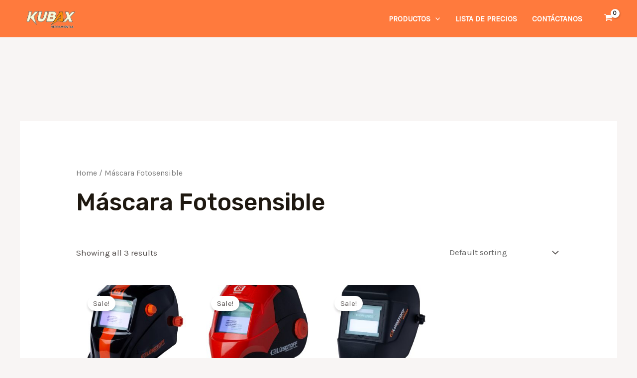

--- FILE ---
content_type: text/css
request_url: https://kubaxherramientas.com/wp-content/cache/autoptimize/css/autoptimize_single_9b93745b41687a992f267a99c113959d.css?ver=1751634996
body_size: 2305
content:
.uag-blocks-common-selector{z-index:var(--z-index-desktop) !important}@media (max-width:976px){.uag-blocks-common-selector{z-index:var(--z-index-tablet) !important}}@media (max-width:767px){.uag-blocks-common-selector{z-index:var(--z-index-mobile) !important}}.wp-block-uagb-advanced-heading h1,.wp-block-uagb-advanced-heading h2,.wp-block-uagb-advanced-heading h3,.wp-block-uagb-advanced-heading h4,.wp-block-uagb-advanced-heading h5,.wp-block-uagb-advanced-heading h6,.wp-block-uagb-advanced-heading p,.wp-block-uagb-advanced-heading div{word-break:break-word}.wp-block-uagb-advanced-heading .uagb-heading-text{margin:0}.wp-block-uagb-advanced-heading .uagb-desc-text{margin:0}.wp-block-uagb-advanced-heading .uagb-separator{font-size:0;border-top-style:solid;display:inline-block;margin:0 0 10px}.wp-block-uagb-advanced-heading .uagb-highlight{color:#f78a0c;border:0;transition:all .3s ease}.uag-highlight-toolbar{border-left:0;border-top:0;border-bottom:0;border-radius:0;border-right-color:#1e1e1e}.uag-highlight-toolbar .components-button{border-radius:0;outline:none}.uag-highlight-toolbar .components-button.is-primary{color:#fff}.wp-block-uagb-advanced-heading.uagb-block-ab21409b.wp-block-uagb-advanced-heading{margin-bottom:-19px}.wp-block-uagb-advanced-heading.uagb-block-ab21409b.wp-block-uagb-advanced-heading .uagb-desc-text{margin-bottom:15px}.wp-block-uagb-advanced-heading.uagb-block-ab21409b.wp-block-uagb-advanced-heading .uagb-highlight{font-style:normal;font-weight:Default;background:#007cba;color:#fff;-webkit-text-fill-color:#fff}.wp-block-uagb-advanced-heading.uagb-block-ab21409b.wp-block-uagb-advanced-heading .uagb-highlight::-moz-selection{color:#fff;background:#007cba;-webkit-text-fill-color:#fff}.wp-block-uagb-advanced-heading.uagb-block-ab21409b.wp-block-uagb-advanced-heading .uagb-highlight::selection{color:#fff;background:#007cba;-webkit-text-fill-color:#fff}.wp-block-uagb-advanced-heading.uagb-block-ab21409b .uagb-heading-text{font-size:22px;line-height:1.5em}.uagb-forms__outer-wrap .uagb-forms-input,.uagb-forms__outer-wrap .uagb-forms-input::placeholder,.uagb-forms__outer-wrap .uagb-forms-input-label,.uagb-forms__outer-wrap .uagb-forms-main-submit-button,.uagb-forms__outer-wrap .uagb-forms-success-message,.uagb-forms__outer-wrap .uagb-forms-failed-message{-webkit-transition-property:color,background-color,border-color;-moz-transition-property:color,background-color,border-color;-o-transition-property:color,background-color,border-color;transition-property:color,background-color,border-color;-webkit-transition-duration:.15s;-moz-transition-duration:.15s;-o-transition-duration:.15s;transition-duration:.15s}.uagb-forms__outer-wrap .uagb-forms-main-form .uagb-forms-input,.uagb-forms__outer-wrap .uagb-forms-main-form input[type=text]{min-height:0 !important}.uagb-forms__outer-wrap .uagb-forms-main-form .uagb-forms-input::-webkit-input-placeholder,.uagb-forms__outer-wrap .uagb-forms-main-form input[type=text]::-webkit-input-placeholder{overflow:unset}.uagb-forms__outer-wrap .uagb-forms-main-form input:not([type=checkbox]):not([type=radio]):not([type=file]),.uagb-forms__outer-wrap .uagb-forms-main-form textarea,.uagb-forms__outer-wrap .uagb-forms-main-form select{width:100%;box-sizing:border-box}.uagb-forms__outer-wrap .uagb-forms-main-form .uagb-forms-checkbox-wrap .uagb-form-checkbox-option input.uagb-inner-input-view{width:33%}.uagb-forms__outer-wrap .uagb-forms-main-form .uagb-forms-phone-wrap .uagb-form-phone-country{width:25%;margin-right:5px}.uagb-forms__outer-wrap .uagb-forms-main-form .uagb-forms-phone-wrap .uagb-forms-phone-input{width:75% !important}.uagb-forms__outer-wrap .uagb-forms-main-form .uagb-forms-phone-flex{display:flex;width:100%;justify-content:space-between}.uagb-forms__outer-wrap .uagb-forms-main-form .uagb-forms-phone-flex .uagb-form-phone-country{width:25%;margin-right:5px}.uagb-forms__outer-wrap .uagb-forms-main-form .required:after{color:red;content:" *"}.uagb-forms__outer-wrap .uagb-forms-main-form .uagb-forms-form-hidden-data{display:none}.uagb-forms__outer-wrap .uagb-forms-main-form .uagb-forms-main-submit-button-wrap .uagb-forms-main-submit-button.wp-block-button__link{width:auto}.uagb-forms__outer-wrap .uagb-forms-submit-message-hide{display:none}.uagb-forms__outer-wrap .uagb-forms-success-message{padding:20px}.uagb-forms__outer-wrap .uagb-forms-failed-message{padding:20px}.uagb-forms__outer-wrap span.components-spinner{float:none}.uagb-forms__outer-wrap .uagb-forms-input.uagb-form-phone-country{background-color:#fff}.uagb-forms__outer-wrap .uag-col-2-wrap{display:grid;grid-template-columns:1fr 1fr;column-gap:15px}.uagb-forms__outer-wrap .uag-col-3-wrap{display:grid;grid-template-columns:1fr 1fr 1fr;column-gap:15px}.uagb-forms__outer-wrap .uag-col-4-wrap{display:grid;grid-template-columns:1fr 1fr 1fr 1fr;column-gap:15px}.uagb-forms__outer-wrap .uagb-switch{position:relative;display:inline-block;width:50px;height:25px}.uagb-forms__outer-wrap .uagb-switch input{width:0;height:0;opacity:0}.uagb-forms__outer-wrap .uagb-slider{position:absolute;top:0;right:0;bottom:0;left:0;background-color:#fff;cursor:pointer;transition:.4s;-webkit-transition:.4s}.uagb-forms__outer-wrap .uagb-switch .uagb-slider:before{position:absolute;width:20px;height:20px;background-color:#000;transition:.4s;content:"";-webkit-transition:.4s}.uagb-forms__outer-wrap .uagb-switch input:checked+.uagb-slider:before{background-color:#fff}.uagb-forms__outer-wrap .uagb-slider.round:before{border-radius:50% !important}.uagb-forms-select-box,.uagb-form-phone-country,.uagb-forms-phone-wrap .uagb-forms-phone-input{height:auto;-webkit-appearance:none;appearance:none}.uagb-forms-radio-wrap input[type=radio]:checked+label:before{line-height:1.2;content:" "}.uagb-forms-radio-wrap input[type=radio]+label:before{display:inline-block;vertical-align:middle;margin-right:10px;margin-bottom:5px;box-sizing:content-box;text-align:center;line-height:1.2;content:""}.uagb-forms-radio-wrap input[type=radio].round+label:before{border-radius:100% !important}select:after,select:before{padding:10px}.uagb-forms-radio-wrap input[type=radio],.uagb-forms-checkbox-wrap input[type=checkbox],.uagb-forms-accept-wrap input[type=checkbox]{opacity:0}.uagb-forms-checkbox-wrap input[type=checkbox]:checked+label:before,.uagb-forms-accept-wrap input[type=checkbox]:checked+label:before{line-height:1.2;content:"\2714"}.uagb-forms-checkbox-wrap input[type=checkbox]+label:before,.uagb-forms-accept-wrap input[type=checkbox]+label:before{display:inline-block;vertical-align:middle;margin-right:10px;margin-bottom:5px;box-sizing:content-box;text-align:center;line-height:1.2;content:" "}@media only screen and (max-width:767px){.uagb-forms__outer-wrap .uagb-forms-main-form .uagb-forms-phone-flex{display:flex;width:100%}.uagb-forms__outer-wrap .uagb-forms-main-form .uagb-forms-phone-flex .uagb-form-phone-country{width:25%}}.wp-block-uagb-forms.uagb-forms-inline-field.uagb-forms-column-gap-20 .uagb-forms-main-form{column-gap:20px}.wp-block-uagb-forms.uagb-forms-inline-field.uagb-forms-column-gap-15 .uagb-forms-main-form{column-gap:15px}.wp-block-uagb-forms.uagb-forms-inline-field.uagb-forms-column-gap-10 .uagb-forms-main-form{column-gap:10px}.wp-block-uagb-forms.uagb-forms-inline-field.uagb-forms-column-gap-5 .uagb-forms-main-form{column-gap:5px}.wp-block-uagb-forms.uagb-forms-inline-field.uagb-forms-button-desk-width-20 .uagb-forms-main-submit-button-wrap{width:20%}.wp-block-uagb-forms.uagb-forms-inline-field.uagb-forms-button-desk-width-25 .uagb-forms-main-submit-button-wrap{width:25%}.wp-block-uagb-forms.uagb-forms-inline-field.uagb-forms-button-desk-width-33 .uagb-forms-main-submit-button-wrap{width:33.33%}.wp-block-uagb-forms.uagb-forms-inline-field.uagb-forms-button-desk-width-40 .uagb-forms-main-submit-button-wrap{width:40%}.wp-block-uagb-forms.uagb-forms-inline-field.uagb-forms-button-desk-width-50 .uagb-forms-main-submit-button-wrap{width:50%}.wp-block-uagb-forms.uagb-forms-inline-field.uagb-forms-button-desk-width-60 .uagb-forms-main-submit-button-wrap{width:60%}.wp-block-uagb-forms.uagb-forms-inline-field.uagb-forms-button-desk-width-66 .uagb-forms-main-submit-button-wrap{width:66.66%}.wp-block-uagb-forms.uagb-forms-inline-field.uagb-forms-button-desk-width-75 .uagb-forms-main-submit-button-wrap{width:75%}.wp-block-uagb-forms.uagb-forms-inline-field.uagb-forms-button-desk-width-80 .uagb-forms-main-submit-button-wrap{width:80%}.wp-block-uagb-forms.uagb-forms-inline-field.uagb-forms-align-item-flex-start .uagb-forms-main-form{align-items:flex-start}.wp-block-uagb-forms.uagb-forms-inline-field.uagb-forms-align-item-center .uagb-forms-main-form{align-items:center}.wp-block-uagb-forms.uagb-forms-inline-field .uagb-forms-main-form{display:flex;flex-wrap:wrap;margin:0 -5px;position:relative;text-align:left}.wp-block-uagb-forms.uagb-forms-inline-field .uagb-forms-main-form .uagb-forms-field-desk-width-20{width:20%}.wp-block-uagb-forms.uagb-forms-inline-field .uagb-forms-main-form .uagb-forms-field-desk-width-25{width:25%}.wp-block-uagb-forms.uagb-forms-inline-field .uagb-forms-main-form .uagb-forms-field-desk-width-33{width:33.33%}.wp-block-uagb-forms.uagb-forms-inline-field .uagb-forms-main-form .uagb-forms-field-desk-width-40{width:40%}.wp-block-uagb-forms.uagb-forms-inline-field .uagb-forms-main-form .uagb-forms-field-desk-width-50{width:50%}.wp-block-uagb-forms.uagb-forms-inline-field .uagb-forms-main-form .uagb-forms-field-desk-width-60{width:60%}.wp-block-uagb-forms.uagb-forms-inline-field .uagb-forms-main-form .uagb-forms-field-desk-width-66{width:66.66%}.wp-block-uagb-forms.uagb-forms-inline-field .uagb-forms-main-form .uagb-forms-field-desk-width-75{width:75%}.wp-block-uagb-forms.uagb-forms-inline-field .uagb-forms-main-form .uagb-forms-field-desk-width-80{width:80%}@media (min-width:768px) and (max-width:1024px){.wp-block-uagb-forms.uagb-forms-inline-field .uagb-forms-main-form .uagb-forms-field-tablet-width-20{width:20%}.wp-block-uagb-forms.uagb-forms-inline-field .uagb-forms-main-form .uagb-forms-field-tablet-width-25{width:25%}.wp-block-uagb-forms.uagb-forms-inline-field .uagb-forms-main-form .uagb-forms-field-tablet-width-33{width:33.33%}.wp-block-uagb-forms.uagb-forms-inline-field .uagb-forms-main-form .uagb-forms-field-tablet-width-40{width:40%}.wp-block-uagb-forms.uagb-forms-inline-field .uagb-forms-main-form .uagb-forms-field-tablet-width-50{width:50%}.wp-block-uagb-forms.uagb-forms-inline-field .uagb-forms-main-form .uagb-forms-field-tablet-width-60{width:60%}.wp-block-uagb-forms.uagb-forms-inline-field .uagb-forms-main-form .uagb-forms-field-tablet-width-66{width:66.66%}.wp-block-uagb-forms.uagb-forms-inline-field .uagb-forms-main-form .uagb-forms-field-tablet-width-75{width:75%}.wp-block-uagb-forms.uagb-forms-inline-field .uagb-forms-main-form .uagb-forms-field-tablet-width-80{width:80%}.wp-block-uagb-forms.uagb-forms-inline-field .uagb-forms-main-form .uagb-forms-field-tablet-width-100{width:100%}.wp-block-uagb-forms.uagb-forms-inline-field .uagb-forms-main-form .uagb-forms-field-tablet-width-unset{width:auto}.wp-block-uagb-forms.uagb-forms-inline-field.uagb-forms-button-tablet-width-20 .uagb-forms-main-submit-button-wrap{width:20%}.wp-block-uagb-forms.uagb-forms-inline-field.uagb-forms-button-tablet-width-25 .uagb-forms-main-submit-button-wrap{width:25%}.wp-block-uagb-forms.uagb-forms-inline-field.uagb-forms-button-tablet-width-33 .uagb-forms-main-submit-button-wrap{width:33.33%}.wp-block-uagb-forms.uagb-forms-inline-field.uagb-forms-button-tablet-width-40 .uagb-forms-main-submit-button-wrap{width:40%}.wp-block-uagb-forms.uagb-forms-inline-field.uagb-forms-button-tablet-width-50 .uagb-forms-main-submit-button-wrap{width:50%}.wp-block-uagb-forms.uagb-forms-inline-field.uagb-forms-button-tablet-width-60 .uagb-forms-main-submit-button-wrap{width:60%}.wp-block-uagb-forms.uagb-forms-inline-field.uagb-forms-button-tablet-width-66 .uagb-forms-main-submit-button-wrap{width:66.66%}.wp-block-uagb-forms.uagb-forms-inline-field.uagb-forms-button-tablet-width-75 .uagb-forms-main-submit-button-wrap{width:75%}.wp-block-uagb-forms.uagb-forms-inline-field.uagb-forms-button-tablet-width-80 .uagb-forms-main-submit-button-wrap{width:80%}.wp-block-uagb-forms.uagb-forms-inline-field.uagb-forms-button-tablet-width-100 .uagb-forms-main-submit-button-wrap{width:100%}.wp-block-uagb-forms.uagb-forms-inline-field.uagb-forms-button-tablet-width-unset .uagb-forms-main-submit-button-wrap{width:auto}}@media (max-width:767px){.wp-block-uagb-forms.uagb-forms-inline-field .uagb-forms-main-form .uagb-forms-field-mobile-width-20{width:20%}.wp-block-uagb-forms.uagb-forms-inline-field .uagb-forms-main-form .uagb-forms-field-mobile-width-25{width:25%}.wp-block-uagb-forms.uagb-forms-inline-field .uagb-forms-main-form .uagb-forms-field-mobile-width-33{width:33.33%}.wp-block-uagb-forms.uagb-forms-inline-field .uagb-forms-main-form .uagb-forms-field-mobile-width-40{width:40%}.wp-block-uagb-forms.uagb-forms-inline-field .uagb-forms-main-form .uagb-forms-field-mobile-width-50{width:50%}.wp-block-uagb-forms.uagb-forms-inline-field .uagb-forms-main-form .uagb-forms-field-mobile-width-60{width:60%}.wp-block-uagb-forms.uagb-forms-inline-field .uagb-forms-main-form .uagb-forms-field-mobile-width-66{width:66.66%}.wp-block-uagb-forms.uagb-forms-inline-field .uagb-forms-main-form .uagb-forms-field-mobile-width-75{width:75%}.wp-block-uagb-forms.uagb-forms-inline-field .uagb-forms-main-form .uagb-forms-field-mobile-width-80{width:80%}.wp-block-uagb-forms.uagb-forms-inline-field .uagb-forms-main-form .uagb-forms-field-mobile-width-100{width:100%}.wp-block-uagb-forms.uagb-forms-inline-field .uagb-forms-main-form .uagb-forms-field-mobile-width-unset{width:auto}.wp-block-uagb-forms.uagb-forms-inline-field.uagb-forms-button-mobile-width-20 .uagb-forms-main-submit-button-wrap{width:20%}.wp-block-uagb-forms.uagb-forms-inline-field.uagb-forms-button-mobile-width-25 .uagb-forms-main-submit-button-wrap{width:25%}.wp-block-uagb-forms.uagb-forms-inline-field.uagb-forms-button-mobile-width-33 .uagb-forms-main-submit-button-wrap{width:33.33%}.wp-block-uagb-forms.uagb-forms-inline-field.uagb-forms-button-mobile-width-40 .uagb-forms-main-submit-button-wrap{width:40%}.wp-block-uagb-forms.uagb-forms-inline-field.uagb-forms-button-mobile-width-50 .uagb-forms-main-submit-button-wrap{width:50%}.wp-block-uagb-forms.uagb-forms-inline-field.uagb-forms-button-mobile-width-60 .uagb-forms-main-submit-button-wrap{width:60%}.wp-block-uagb-forms.uagb-forms-inline-field.uagb-forms-button-mobile-width-66 .uagb-forms-main-submit-button-wrap{width:66.66%}.wp-block-uagb-forms.uagb-forms-inline-field.uagb-forms-button-mobile-width-75 .uagb-forms-main-submit-button-wrap{width:75%}.wp-block-uagb-forms.uagb-forms-inline-field.uagb-forms-button-mobile-width-80 .uagb-forms-main-submit-button-wrap{width:80%}.wp-block-uagb-forms.uagb-forms-inline-field.uagb-forms-button-mobile-width-100 .uagb-forms-main-submit-button-wrap{width:100%}.wp-block-uagb-forms.uagb-forms-inline-field.uagb-forms-button-mobile-width-unset .uagb-forms-main-submit-button-wrap{width:auto}}.uagb-block-e702f682.uagb-forms__outer-wrap{padding-top:0;padding-right:0;padding-bottom:0;padding-left:0}.uagb-block-e702f682 .uagb-forms-main-form textarea{text-align:left}.uagb-block-e702f682 .uagb-forms-input{text-align:left}.uagb-block-e702f682 .uagb-forms-input-label{display:none;text-align:left}.uagb-block-e702f682 .uagb-forms-main-form .uagb-forms-field-set{margin-bottom:20px}.uagb-block-e702f682 .uagb-forms-main-form .uagb-forms-input-label{font-size:15px;margin-bottom:10px}.uagb-block-e702f682 .uagb-forms-main-form .uagb-forms-input:focus{outline:none !important;background-color:!important}.uagb-block-e702f682 .uagb-forms-main-form .uagb-forms-input:focus::placeholder{color:!important}.uagb-block-e702f682 .uagb-slider.round{border-radius:20px !important}.uagb-block-e702f682 .uagb-form-phone-country{background:url([data-uri]) no-repeat;-moz-appearance:none !important;-webkit-appearance:none !important;background-position:top 50% right 12px;appearance:none !important}.uagb-block-e702f682 .uagb-forms-main-form .uagb-forms-main-submit-button-wrap{text-align:left}.uagb-block-e702f682 .uagb-forms-checkbox-wrap input[type=checkbox]+label:before{background-color:#fff;width:15px;height:15px}.uagb-block-e702f682 .uagb-forms-radio-wrap input[type=radio]+label:before{background-color:#fff;width:15px;height:15px}.uagb-block-e702f682 .uagb-slider{background-color:#fff}.uagb-block-e702f682 .uagb-forms-main-form .uagb-switch{height:calc(1px + 1px + 26px);width:calc(1px + 1px + 56px)}.uagb-block-e702f682 .uagb-forms-main-form .uagb-slider:before{height:20px;width:20px;top:3px;bottom:3px;left:3px;background-color:#1e1e1e;border-radius:3px}.uagb-block-e702f682 .uagb-switch input:checked+.uagb-slider{background-color:#017cba}.uagb-block-e702f682 .uagb-switch input:checked+.uagb-slider:before{transform:translateX(30px);background-color:#fff}.uagb-block-e702f682 .uagb-switch input:focus+.uagb-slider{box-shadow:0 0 1px#017cba}.uagb-block-e702f682 .uagb-forms-accept-wrap input[type=checkbox]+label:before{background-color:#fff;width:15px;height:15px}.uagb-block-e702f682 .uagb-forms-main-form .uagb-forms-checkbox-wrap input[type=checkbox]+label:before{border-top-width:1px;border-left-width:1px;border-right-width:1px;border-bottom-width:1px;border-top-left-radius:3px;border-top-right-radius:3px;border-bottom-left-radius:3px;border-bottom-right-radius:3px;border-color:#bdbdbd;border-style:solid}.uagb-block-e702f682 .uagb-forms-main-form .uagb-forms-radio-wrap input[type=radio]+label:before{border-top-width:1px;border-left-width:1px;border-right-width:1px;border-bottom-width:1px;border-top-left-radius:3px;border-top-right-radius:3px;border-bottom-left-radius:3px;border-bottom-right-radius:3px;border-color:#bdbdbd;border-style:solid}.uagb-block-e702f682 .uagb-forms-main-form .uagb-slider{border-top-width:1px;border-left-width:1px;border-right-width:1px;border-bottom-width:1px;border-top-left-radius:3px;border-top-right-radius:3px;border-bottom-left-radius:3px;border-bottom-right-radius:3px;border-color:#bdbdbd;border-style:solid}.uagb-block-e702f682 .uagb-forms-main-form .uagb-forms-accept-wrap input[type=checkbox]+label:before{border-top-width:1px;border-left-width:1px;border-right-width:1px;border-bottom-width:1px;border-top-left-radius:3px;border-top-right-radius:3px;border-bottom-left-radius:3px;border-bottom-right-radius:3px;border-color:#bdbdbd;border-style:solid}.uagb-block-e702f682 .uagb-forms-main-form .uagb-forms-input{border-top-width:1px;border-left-width:1px;border-right-width:1px;border-bottom-width:1px;border-top-left-radius:3px;border-top-right-radius:3px;border-bottom-left-radius:3px;border-bottom-right-radius:3px;border-style:solid}.uagb-block-e702f682 .uagb-forms-main-form .uagb-forms-input.uagb-form-phone-country{padding-top:11px;padding-bottom:11px;padding-left:12px;padding-right:12px}.uagb-block-e702f682 .uagb-forms-main-form .uagb-forms-input{padding-top:12px;padding-bottom:12px;padding-left:12px;padding-right:12px}.uagb-block-e702f682 .uagb-forms-checkbox-wrap input[type=checkbox]:checked+label:before{color:#fff;background-color:#017cba;font-size:calc(15px / 1.2)}.uagb-block-e702f682 .uagb-forms-radio-wrap input[type=radio]:checked+label:before{background-color:#fff;box-shadow:inset 0 0 0 4px #017cba;font-size:calc(15px / 1.2)}.uagb-block-e702f682 .uagb-forms-accept-wrap input[type=checkbox]:checked+label:before{color:#fff;background-color:#017cba;font-size:calc(15px / 1.2)}.uagb-block-e702f682 .uagb-forms-main-form .uagb-forms-main-submit-button-wrap.wp-block-button:not(.is-style-outline) .uagb-forms-main-submit-button.wp-block-button__link{font-size:14px;border-top-left-radius:3px;border-top-right-radius:3px;border-bottom-left-radius:3px;border-bottom-right-radius:3px}.uagb-block-e702f682 .uagb-forms-main-form .uagb-forms-main-submit-button{font-size:14px;border-top-left-radius:3px;border-top-right-radius:3px;border-bottom-left-radius:3px;border-bottom-right-radius:3px}.uagb-block-e702f682.uagb-forms__full-btn .uagb-forms-main-submit-button-wrap .uagb-forms-main-submit-button{width:100%;padding:10px 15px}.uagb-block-e702f682.uagb-forms__small-btn .uagb-forms-main-submit-button-wrap .uagb-forms-main-submit-button{padding:5px 10px}.uagb-block-e702f682.uagb-forms__medium-btn .uagb-forms-main-submit-button-wrap .uagb-forms-main-submit-button{padding:12px 24px}.uagb-block-e702f682.uagb-forms__large-btn .uagb-forms-main-submit-button-wrap .uagb-forms-main-submit-button{padding:20px 30px}.uagb-block-e702f682.uagb-forms__extralarge-btn .uagb-forms-main-submit-button-wrap .uagb-forms-main-submit-button{padding:30px 65px}.uagb-block-e702f682 .uagb-forms-main-form .uagb-forms-main-submit-button{font-size:14px}@media only screen and (max-width:976px){.uagb-block-e702f682.uagb-forms__outer-wrap{padding-top:0;padding-right:0;padding-bottom:0;padding-left:0}.uagb-block-e702f682 .uagb-forms-main-form .uagb-forms-input-label{font-size:15px}.uagb-block-e702f682 .uagb-slider.round{border-radius:20px !important}.uagb-block-e702f682 .uagb-form-phone-country{background-position:top 50% right 12px;padding-right:30px}.uagb-block-e702f682 .uagb-forms-main-form .uagb-forms-checkbox-wrap input[type=checkbox]+label:before{border-style:solid;border-color:#bdbdbd}.uagb-block-e702f682 .uagb-forms-main-form .uagb-forms-radio-wrap input[type=radio]+label:before{border-style:solid;border-color:#bdbdbd}.uagb-block-e702f682 .uagb-forms-main-form .uagb-slider{border-style:solid;border-color:#bdbdbd}.uagb-block-e702f682 .uagb-forms-main-form .uagb-forms-accept-wrap input[type=checkbox]+label:before{border-style:solid;border-color:#bdbdbd}.uagb-block-e702f682 .uagb-forms-main-form .uagb-forms-input{border-style:solid}.uagb-block-e702f682 .uagb-switch input:checked+.uagb-slider:before{transform:translateX(30px)}.uagb-block-e702f682 .uagb-forms-checkbox-wrap input[type=checkbox]:checked+label:before{font-size:calc(15px / 1.2)}.uagb-block-e702f682 .uagb-forms-radio-wrap input[type=radio]:checked+label:before{font-size:calc(15px / 1.2)}.uagb-block-e702f682 .uagb-forms-accept-wrap input[type=checkbox]:checked+label:before{font-size:calc(15px / 1.2)}.uagb-block-e702f682 .uagb-forms-main-form .uagb-switch{height:calc(1px + 1px + 26px);width:calc(1px + 1px + 56px)}.uagb-block-e702f682 .uagb-forms-main-form .uagb-slider:before{height:calc(20px + 0px);width:calc(20px + 0px);top:3px;bottom:3px;left:3px;border-radius:3px}.uagb-block-e702f682 .uagb-forms-main-form .uagb-forms-main-submit-button{font-size:15px}}@media only screen and (max-width:767px){.uagb-block-e702f682.uagb-forms__outer-wrap{padding-top:0;padding-right:0;padding-bottom:0;padding-left:0}.uagb-block-e702f682 .uagb-forms-main-form .uagb-forms-input-label{font-size:15px}.uagb-block-e702f682 .uagb-slider.round{border-radius:20px !important}.uagb-block-e702f682 .uagb-form-phone-country{background-position:top 50% right 6px;padding-right:30px}.uagb-block-e702f682 .uagb-forms-main-form .uagb-forms-checkbox-wrap input[type=checkbox]+label:before{border-style:solid;border-color:#bdbdbd}.uagb-block-e702f682 .uagb-forms-main-form .uagb-forms-radio-wrap input[type=radio]+label:before{border-style:solid;border-color:#bdbdbd}.uagb-block-e702f682 .uagb-forms-main-form .uagb-slider{border-style:solid;border-color:#bdbdbd}.uagb-block-e702f682 .uagb-forms-main-form .uagb-forms-accept-wrap input[type=checkbox]+label:before{border-style:solid;border-color:#bdbdbd}.uagb-block-e702f682 .uagb-forms-main-form .uagb-forms-input{border-style:solid}.uagb-block-e702f682 .uagb-switch input:checked+.uagb-slider:before{transform:translateX(30px)}.uagb-block-e702f682 .uagb-forms-checkbox-wrap input[type=checkbox]:checked+label:before{font-size:calc(15px / 1.2)}.uagb-block-e702f682 .uagb-forms-radio-wrap input[type=radio]:checked+label:before{font-size:calc(15px / 1.2)}.uagb-block-e702f682 .uagb-forms-accept-wrap input[type=checkbox]:checked+label:before{font-size:calc(15px / 1.2)}.uagb-block-e702f682 .uagb-forms-main-form .uagb-switch{height:calc(1px + 1px + 26px);width:calc(1px + 1px + 56px)}.uagb-block-e702f682 .uagb-forms-main-form .uagb-slider:before{height:calc(20px + 0px);width:calc(20px + 0px);top:3px;bottom:3px;left:3px;border-radius:3px}.uagb-block-e702f682 .uagb-forms-main-form .uagb-forms-main-submit-button{font-size:15px}}

--- FILE ---
content_type: application/x-javascript
request_url: https://kubaxherramientas.com/wp-content/cache/autoptimize/js/autoptimize_single_2413f0c36171907fe1ebcd821aa8320a.js?ver=1.0.10
body_size: 2677
content:
(function($){const removeAttrClass=cfvsw_swatches_settings.remove_attr_class;const addRemoveWithCommonClass=`${ removeAttrClass } cfvsw-swatches-out-of-stock`;const addRemoveDisableClass=removeAttrClass+'-disable';const addRemoveDisableClassCommon=`${ addRemoveDisableClass } cfvsw-swatches-disabled`;const SW={init:()=>{if(cfvsw_swatches_settings.disable_out_of_stock){SW.firstTime();SW.Events();}},firstTime:()=>{const getVariationTable=$('table.variations').not('.cfvsw-variation-disable-logic');getVariationTable.addClass('cfvsw-variation-disable-logic');getVariationTable.each(function(){const table=$(this);const getForm=table.closest('[data-product_id][data-product_variations]');const getFormData=getForm.data('product_variations');SW.swatchesOptions(getForm,getFormData);});},chooseOption(){const option=$(this);const getForm=option.closest('[data-product_id][data-product_variations]');getForm.find('.disable-to-select').removeClass('disable-to-select');const td=option.closest('td');const checkTdSelected=td.find('.cfvsw-hidden-select select').val();if(''!==checkTdSelected){td.addClass('disable-to-select');}
const getFormData=getForm.data('product_variations');SW.swatchesOptions(getForm,getFormData);},getSelectedOptions:(getForm)=>{const getSelectedSwatches=getForm.find('.cfvsw-hidden-select select');const selected={};getSelectedSwatches.each(function(){const select=$(this);const getValue=select.val();const getAttrName=select.attr('data-attribute_name');if(''!==getValue&&''!==getAttrName){selected[getAttrName]=getValue;}});return selected;},swatchesOptions:(getForm,getFormData)=>{const getTdAvoidCurrent=getForm.find('td').not('.disable-to-select');const getAllSelect=getTdAvoidCurrent.find('.cfvsw-swatches-container[swatches-attr]');if(!getAllSelect.length){return;}
const getSelectedOptions=SW.getSelectedOptions(getForm);const findToRemoveClass=getTdAvoidCurrent.find(`.${ addRemoveDisableClass }`);if(findToRemoveClass.length){findToRemoveClass.removeClass(addRemoveDisableClassCommon);}
getAllSelect.each(function(){const select=$(this);const getAttrName=select.attr('swatches-attr');if(''!==getAttrName){const findOptions=select.find('.cfvsw-swatches-option');findOptions.each(function(){const optValue=$(this);const currentTermSlug=optValue.attr('data-slug');if(currentTermSlug&&''!==currentTermSlug){const hasStock=SW.checkOptionAvail(getAttrName,currentTermSlug,getSelectedOptions,getFormData);if(!hasStock){optValue.addClass(addRemoveDisableClassCommon);}}});}});},checkOptionAvail:(getAttrName,currentTermSlug,getSelectedOptions,getFormData)=>{let hasThisSwatch;for(let index=0;index<getFormData.length;index++){const productVariations=getFormData[index];const{attributes,is_in_stock}=productVariations;const passedInRaw=SW.checkInPreRawData(getSelectedOptions,attributes,getAttrName,currentTermSlug,is_in_stock);if(passedInRaw){hasThisSwatch=is_in_stock;break;}}
return hasThisSwatch;},checkInPreRawData:(getSelectedOptions,attributes,getAttrName,currentTermSlug,is_in_stock)=>{let hasThisSwatch=false;const copySelected={...getSelectedOptions};const selectedKeys=Object.keys(getSelectedOptions);const getCurrentIndex=selectedKeys.indexOf(getAttrName);const currentObj={};currentObj[getAttrName]=currentTermSlug;if(getCurrentIndex>=0){selectedKeys.splice(getCurrentIndex,1);delete copySelected[getAttrName];}
hasThisSwatch=SW.checkInRawData(attributes,copySelected,currentObj,is_in_stock);return hasThisSwatch;},checkInRawData:(attribute,selected,currentObj,is_in_stock)=>{const cloneAttr={...attribute};const selectedCurrent={...selected,...currentObj};let checkAndAvail=true;for(const checkIsAvail in selectedCurrent){const value=selectedCurrent[checkIsAvail];const attrValue=attribute[checkIsAvail];if(''===attrValue){delete cloneAttr[checkIsAvail];continue;}
if(value===attrValue){delete cloneAttr[checkIsAvail];continue;}
checkAndAvail=false;}
if(is_in_stock){return checkAndAvail;}
for(const cloneKey in cloneAttr){const cloneValue=cloneAttr[cloneKey];if(''!==cloneValue){checkAndAvail=false;}}
return checkAndAvail;},Events:()=>{$(document).on('click','.cfvsw-swatches-container .cfvsw-swatches-option[data-slug]',SW.chooseOption);},};$(document).on('click','.cfvsw-swatches-option',function(){const swatchesOption=$(this);if(swatchesOption.hasClass('cfvsw-swatches-disabled')||swatchesOption.hasClass('cfvsw-swatches-out-of-stock')){return;}
onClickSwatchesOption(swatchesOption);});$('body').on('click','.cfvsw_ajax_add_to_cart.cfvsw_variation_found',function(e){e.preventDefault();triggerAddToCart($(this));});function onClickSwatchesOption(swatch){if(swatch.hasClass('cfvsw-selected-swatch')){swatch.removeClass('cfvsw-selected-swatch');resetPrice(swatch);resetThumbnail(swatch);resetButtonData(swatch);}else{const parent=swatch.parent();parent.find('.cfvsw-swatches-option').each(function(){$(this).removeClass('cfvsw-selected-swatch');});swatch.addClass('cfvsw-selected-swatch');}
updateSelectOption(swatch);if(cfvsw_swatches_settings.html_design!=='inline'){updateTitle(swatch);}}
function updateSelectOption(swatch){const value=swatch.hasClass('cfvsw-selected-swatch')?swatch.data('slug'):'';const select=swatch.closest('.cfvsw-swatches-container').prev().find('select');select.val(value).change();}
function updateTitle(swatch){const label=swatch.closest('tr').children('.label');label.find('.cfvsw-selected-label').remove();if(!swatch.hasClass('cfvsw-selected-swatch')){return;}
label.children('label').append('<span class="cfvsw-selected-label"></span>');label.children('label').children('.cfvsw-selected-label').html(swatch.data('title'));}
function triggerAddToCart(variant){if(variant.is('.wc-variation-is-unavailable')){return window.alert(cfvsw_swatches_settings.unavailable_text);}
const productId=variant.data('product_id');let variationId=variant.attr('data-variation_id');variationId=parseInt(variationId);if(isNaN(productId)||productId===0||isNaN(variationId)||variationId===0){return true;}
let variation=variant.attr('data-selected_variant');variation=JSON.parse(variation);const data={action:'cfvsw_ajax_add_to_cart',security:cfvsw_swatches_settings.ajax_add_to_cart_nonce,product_id:productId,variation_id:variationId,variation,};$(document.body).trigger('adding_to_cart',[variant,data]);variant.removeClass('added').addClass('loading');$.ajax({type:'POST',url:cfvsw_swatches_settings.ajax_url,data,dataType:'json',success(response){if(!response){return;}
if(response.error&&response.product_url){window.location=response.product_url;return;}
$(document.body).trigger('added_to_cart',[response.fragments,response.cart_hash,variant,]);$(document.body).trigger('update_checkout');variant.removeClass('loading').addClass('added');},error(errorThrown){variant.removeClass('loading');console.log(errorThrown);},});}
$(document).on('change','.cfvsw-hidden-select select',function(){setTimeout(()=>{updateSwatchesAvailability();},1);});$('.reset_variations').on('click',function(){resetSwatches($(this));});$(document).on({mouseenter(){const addToTooltip=$(this);const tooltip=addToTooltip.data('tooltip');if(''===tooltip||'undefined'===typeof tooltip||addToTooltip.hasClass('cfvsw-label-option')){return;}
if(addToTooltip.children('.cfvsw-tooltip').length===0){addToTooltip.prepend(`<div class="cfvsw-tooltip"><span class="cfvsw-tooltip-label">${ tooltip }</span></div>`);$('.cfvsw-tooltip').fadeIn(500);const swatchHeight=addToTooltip.children('.cfvsw-swatch-inner').innerHeight();$('.cfvsw-tooltip').css({bottom:swatchHeight,});if(cfvsw_swatches_settings.tooltip_image&&addToTooltip.hasClass('cfvsw-image-option')){$('.cfvsw-tooltip').prepend("<span class='cfvsw-tooltip-preview'></span>");const preview=addToTooltip.children('.cfvsw-swatch-inner').css('backgroundImage');$('.cfvsw-tooltip').css({bottom:swatchHeight-30,padding:'2px',});$('.cfvsw-tooltip-preview').css({backgroundImage:preview,backgroundSize:'cover',});}}},mouseleave(){$('.cfvsw-tooltip').remove();},},'.cfvsw-swatches-option');$(document).on('ready',function(){setTimeout(()=>{setSwatchesSelection();},1);$('.woocommerce-widget-layered-nav-list').each(function(){if($(this).find('.cfvsw-swatches-container').length){$(this).addClass('cfvsw-filters');}});});$('.cfvsw-shop-variations').on('click',function(e){e.preventDefault();});$('.cfvsw-shop-variations .cfvsw-more-link').on('click',function(e){window.location=e.target.href;});function updateSwatchesAvailability(){$('.cfvsw-hidden-select select').each(function(){const availableOptions=[];$(this).children('option').each(function(){if(''!==$(this).val()){availableOptions.push($(this).val());}});$(this).parent().next().find('.cfvsw-swatches-option').each(function(){if(-1===$.inArray($(this).attr('data-slug'),availableOptions)){$(this).addClass(addRemoveWithCommonClass);}else{$(this).removeClass(addRemoveWithCommonClass);}});});}
function setSwatchesSelection(){$('.cfvsw-hidden-select select').each(function(){const selected=$(this).val();$(this).parent().next().find(`[data-slug='${ selected }']`).trigger('click');});}
function resetSwatches(resetButton){$('.cfvsw-swatches-option').each(function(){$(this).removeClass('cfvsw-selected-swatch');});$('.cfvsw-selected-label').remove();if(cfvsw_swatches_settings.disable_out_of_stock){const table=resetButton.closest('table');const findDisabledAttr=table.find(`.${ addRemoveDisableClass }`);const findDisableSelect=table.find('.disable-to-select');if(findDisableSelect.length){findDisableSelect.removeClass('disable-to-select');}
if(findDisabledAttr){findDisabledAttr.removeClass(addRemoveDisableClassCommon);}
setTimeout(()=>{SW.firstTime();},20);}}
function addVariationFunctionality(){$('.cfvsw_variations_form:not(.variation-function-added)').each(function(){const thisForm=$(this);thisForm.addClass('variation-function-added');thisForm.wc_variation_form();thisForm.on('found_variation',function(e,variation){updateThumbnail(thisForm,variation.image);if(thisForm.attr('data-cfvsw-catalog')){return;}
updatePrice(thisForm,variation);updatebuttonData(thisForm,variation);});});}
$(window).load(function(){addVariationFunctionality();});function updateThumbnail(swatch,imageData){const listItem=swatch.closest('li');const thumbnail=listItem.find('img:first');if(0===listItem.find('.cfvsw-original-thumbnail').length){const originalThumbnail=thumbnail.clone();thumbnail.after('<span class="cfvsw-original-thumbnail"></span>');listItem.find('.cfvsw-original-thumbnail').html(originalThumbnail);}
thumbnail.attr('src',imageData.thumb_src);thumbnail.attr('srcset','');}
function resetThumbnail(swatch){const listItem=swatch.closest('li');if(listItem.find('.cfvsw-original-thumbnail').length){const thumbnail=listItem.find('img:first');thumbnail.replaceWith(listItem.find('.cfvsw-original-thumbnail').html());listItem.find('.cfvsw-original-thumbnail').remove();}}
function updatePrice(swatch,variation){if(0===variation.price_html.length){return;}
if(swatch.parents('li').find('.cfvsw-original-price').length){const price=swatch.parents('li').find('.price');price.replaceWith(variation.price_html);}else{const price=swatch.parents('li').find('.price');price.after(variation.price_html);price.removeClass('price').addClass('cfvsw-original-price');}}
function resetPrice(swatch){if(swatch.parents('li').find('.cfvsw-original-price').length){swatch.parents('li').find('.price').remove();swatch.parents('li').find('.cfvsw-original-price').removeClass('cfvsw-original-price').addClass('price');}}
function updatebuttonData(variant,variation){const select=variant.find('.variations select');const data={};const button=variant.parents('li').find('.cfvsw_ajax_add_to_cart');select.each(function(){const attributeName=$(this).data('attribute_name')||$(this).attr('name');const value=$(this).val()||'';data[attributeName]=value;});button.html(button.data('add_to_cart_text'));button.addClass('cfvsw_variation_found');button.attr('data-variation_id',variation.variation_id);button.attr('data-selected_variant',JSON.stringify(data));}
function resetButtonData(variant){const button=variant.parents('li').find('.cfvsw_ajax_add_to_cart');button.html(button.data('select_options_text'));button.removeClass('cfvsw_variation_found');button.attr('data-variation_id','');button.attr('data-selected_variant','');}
SW.init();document.addEventListener('astraInfinitePaginationLoaded',function(){SW.firstTime();addVariationFunctionality();});document.addEventListener('cfvswVariationLoad',function(){SW.firstTime();addVariationFunctionality();});})(jQuery);